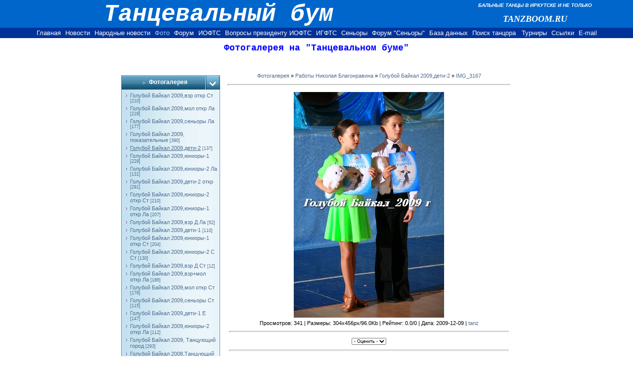

--- FILE ---
content_type: text/html; charset=UTF-8
request_url: https://tanz.ucoz.ru/photo/goluboj_bajkal_2009deti_2/img_3167/62-0-6276
body_size: 10527
content:
<html>
<head>
<script type="text/javascript" src="/?E2C3Ur%21LaU%5EEpVV5pLkRIQ77Pj3DeLQtR%5EbnlLcX01T%5E2%21vMSkCFxXthYUUCYatNQgFL1JWKuLx221%5E5W8riJvf7X%3BBtpEiR7kmFA0I8Br%21u5rKca3heQGJVXmcXX8Uj3aaj20a5rZT4K2NTh9%3BfNhkaVbJTu4JRHfUL7H1BMyZqTkubeG1TuyyDWEK7BB7iR905wBeRiShhBBCgyWBrGCQl"></script>
	<script type="text/javascript">new Image().src = "//counter.yadro.ru/hit;ucoznet?r"+escape(document.referrer)+(screen&&";s"+screen.width+"*"+screen.height+"*"+(screen.colorDepth||screen.pixelDepth))+";u"+escape(document.URL)+";"+Date.now();</script>
	<script type="text/javascript">new Image().src = "//counter.yadro.ru/hit;ucoz_desktop_ad?r"+escape(document.referrer)+(screen&&";s"+screen.width+"*"+screen.height+"*"+(screen.colorDepth||screen.pixelDepth))+";u"+escape(document.URL)+";"+Date.now();</script><script type="text/javascript">
if(typeof(u_global_data)!='object') u_global_data={};
function ug_clund(){
	if(typeof(u_global_data.clunduse)!='undefined' && u_global_data.clunduse>0 || (u_global_data && u_global_data.is_u_main_h)){
		if(typeof(console)=='object' && typeof(console.log)=='function') console.log('utarget already loaded');
		return;
	}
	u_global_data.clunduse=1;
	if('0'=='1'){
		var d=new Date();d.setTime(d.getTime()+86400000);document.cookie='adbetnetshowed=2; path=/; expires='+d;
		if(location.search.indexOf('clk2398502361292193773143=1')==-1){
			return;
		}
	}else{
		window.addEventListener("click", function(event){
			if(typeof(u_global_data.clunduse)!='undefined' && u_global_data.clunduse>1) return;
			if(typeof(console)=='object' && typeof(console.log)=='function') console.log('utarget click');
			var d=new Date();d.setTime(d.getTime()+86400000);document.cookie='adbetnetshowed=1; path=/; expires='+d;
			u_global_data.clunduse=2;
			new Image().src = "//counter.yadro.ru/hit;ucoz_desktop_click?r"+escape(document.referrer)+(screen&&";s"+screen.width+"*"+screen.height+"*"+(screen.colorDepth||screen.pixelDepth))+";u"+escape(document.URL)+";"+Date.now();
		});
	}
	
	new Image().src = "//counter.yadro.ru/hit;desktop_click_load?r"+escape(document.referrer)+(screen&&";s"+screen.width+"*"+screen.height+"*"+(screen.colorDepth||screen.pixelDepth))+";u"+escape(document.URL)+";"+Date.now();
}

setTimeout(function(){
	if(typeof(u_global_data.preroll_video_57322)=='object' && u_global_data.preroll_video_57322.active_video=='adbetnet') {
		if(typeof(console)=='object' && typeof(console.log)=='function') console.log('utarget suspend, preroll active');
		setTimeout(ug_clund,8000);
	}
	else ug_clund();
},3000);
</script>
<title>Фотогалерея на "Танцевальном буме"</title>
<link type="text/css" rel="StyleSheet" href="//src.ucoz.ru/src/css/211.css">
<STYLE>A:link {TEXT-DECORATION: none}
A:active {TEXT-DECORATION: none}
A:visited {TEXT-DECORATION: none}
A:hover {TEXT-DECORATION: none}
</STYLE>
	<link rel="stylesheet" href="/.s/src/base.min.css" />
	<link rel="stylesheet" href="/.s/src/layer7.min.css" />

	<script src="/.s/src/jquery-1.12.4.min.js"></script>
	
	<script src="/.s/src/uwnd.min.js"></script>
	<script src="//s766.ucoz.net/cgi/uutils.fcg?a=uSD&ca=2&ug=999&isp=0&r=0.706046434828764"></script>
	<link rel="stylesheet" href="/.s/src/ulightbox/ulightbox.min.css" />
	<link rel="stylesheet" href="/.s/src/photo.css" />
	<link rel="stylesheet" href="/.s/src/photopage.min.css" />
	<script src="/.s/src/ulightbox/ulightbox.min.js"></script>
	<script src="/.s/src/photopage.min.js"></script>
	<script>
/* --- UCOZ-JS-DATA --- */
window.uCoz = {"site":{"id":"0tanz","domain":null,"host":"tanz.ucoz.ru"},"sign":{"7253":"Начать слайд-шоу","7252":"Предыдущий","3125":"Закрыть","7254":"Изменить размер","5255":"Помощник","7287":"Перейти на страницу с фотографией.","5458":"Следующий","7251":"Запрошенный контент не может быть загружен. Пожалуйста, попробуйте позже."},"module":"photo","ssid":"204766656420160301327","uLightboxType":1,"country":"US","layerType":7,"language":"ru"};
/* --- UCOZ-JS-CODE --- */

		function eRateEntry(select, id, a = 65, mod = 'photo', mark = +select.value, path = '', ajax, soc) {
			if (mod == 'shop') { path = `/${ id }/edit`; ajax = 2; }
			( !!select ? confirm(select.selectedOptions[0].textContent.trim() + '?') : true )
			&& _uPostForm('', { type:'POST', url:'/' + mod + path, data:{ a, id, mark, mod, ajax, ...soc } });
		}

		function updateRateControls(id, newRate) {
			let entryItem = self['entryID' + id] || self['comEnt' + id];
			let rateWrapper = entryItem.querySelector('.u-rate-wrapper');
			if (rateWrapper && newRate) rateWrapper.innerHTML = newRate;
			if (entryItem) entryItem.querySelectorAll('.u-rate-btn').forEach(btn => btn.remove())
		}
function loginPopupForm(params = {}) { new _uWnd('LF', ' ', -250, -100, { closeonesc:1, resize:1 }, { url:'/index/40' + (params.urlParams ? '?'+params.urlParams : '') }) }
/* --- UCOZ-JS-END --- */
</script>

	<style>.UhideBlock{display:none; }</style>
</head>

<BODY bgColor=#ffffff leftMargin=0 topMargin=0>
<TABLE border=0 cellPadding=0 cellSpacing=0 width="100%">
 <TBODY>
 <TR>
 <TD align=right bgColor=#0066cc height=56 rowSpan=2 vAlign=bottom
 width="69%">
 <P align=center><B><I><FONT color=#ffffff face="Courier New"
 size=7>Танцевальный бум</FONT></I></B></P></TD>
 <TD align=middle bgColor=#0066cc height=21 vAlign=center
 width="31%"><B><I><FONT color=#ffffff face=Arial size=1>БАЛЬНЫЕ ТАНЦЫ В
 ИРКУТСКЕ И НЕ ТОЛЬКО</FONT></I></B></TD></TR>
 <TR>
 <TD align=middle bgColor=#0066cc height=35 vAlign=center
 width="31%"><EM><STRONG><FONT color=#ffffff face=AGCooperCyr
 size=4>TANZBOOM.RU</FONT></STRONG></EM></TD></TR>
 <TR>
 <TD align=middle bgColor=#003399 colSpan=2 height=21 width="100%">
<A href="http://tanzboom.ru/"><FONT
 color=#ffffff face=Arial size=2>Главная</FONT></A>&nbsp;&nbsp;
<A href="http://tanzboom.ru/news.htm"><FONT color=#ffffff face=Arial
 size=2>Новости</FONT></A>&nbsp;&nbsp;
<A href="//tanz.ucoz.ru/index/"><FONT color=#ffffff face=Arial
 size=2>Народные новости</FONT></A>&nbsp;&nbsp;
<A href="//tanz.ucoz.ru/photo/"><FONT color=#99ccff face=Arial
 size=2>Фото</FONT></A>&nbsp;&nbsp;
<A href="//tanz.ucoz.ru/forum/"><FONT color=#ffffff face=Arial
 size=2>Форум</A></FONT>&nbsp;&nbsp;
<A href="http://tanzboom.ru/iofts/index.htm"><FONT color=#ffffff
 face=Arial size=2>ИОФТС</FONT></A>&nbsp;&nbsp;
<A href="http://vopros1.forum24.ru/"><FONT color=#ffffff
 face=Arial size=2>Вопросы президенту ИОФТС</FONT></A>&nbsp;&nbsp;
<A href="//igfts.ucoz.ru/"><FONT color=#ffffff
 face=Arial size=2>ИГФТС</FONT></A>&nbsp;&nbsp;
<A href="http://tanzboom.ru/senior/index.htm"><FONT color=#ffffff
 face=Arial size=2>Сеньоры</A></FONT>&nbsp;&nbsp;
<A href="http://senior.borda.ru/"><FONT color=#ffffff
 face=Arial size=2>Форум "Сеньоры"</A></FONT>&nbsp;&nbsp;
<A href="http://tanzboom.ru/database.htm"><FONT color=#ffffff face=Arial
 size=2>База данных</FONT></A>&nbsp;&nbsp;
<A href="http://tanzboom.ru/serchdancer.htm"><FONT color=#ffffff face=Arial
 size=2>Поиск танцора</FONT></A> &nbsp;&nbsp;
<A href="http://tanzboom.ru/turn.htm"><FONT color=#ffffff face=Arial
 size=2>Турниры</FONT></A>&nbsp;&nbsp;
<A href="http://tanzboom.ru/ssyl.htm"><FONT color=#ffffff face=Arial
 size=2>Ссылки</FONT></A>&nbsp;&nbsp;
<A href="mailto:tanzboom@mail.ru"><FONT color=#ffffff face=Arial
 size=2>E-mail</A></FONT>
</TD></TR></TBODY></TABLE>
<P align=center style="MARGIN-TOP: 10px"><FONT color=#0000ff
 size=4 face="Courier New"><B>Фотогалерея на "Танцевальном буме"</B></FONT>
<P align=center style="MARGIN-TOP: 20px">

<table border="0" cellpadding="0" cellspacing="0" width="790" align="center">
<tr>
<td width="200" valign="top" style="padding-bottom:20px;">

<P align=center style="MARGIN-TOP: 25px">

<!-- Photo Menu -->
<table border="0" cellpadding="0" cellspacing="0" width="200">
<tr>
<td width="170" align="center" bgcolor="#318EB7" background="//src.ucoz.ru/t/211/bgm1.gif" class="blockT1"><span class="blockTitle">Фотогалерея</span></td>
<td width="30" bgcolor="#318EB7" background="//src.ucoz.ru/t/211/bgm1.gif" align="right"><img border="0" src="//src.ucoz.ru/t/211/m1.gif" width="30" height="29"></td>
</tr>
<tr>
<td colspan="2" bgcolor="#C3E1EF" background="//src.ucoz.ru/t/211/m3.gif" class="blockT2"><table border="0" cellspacing="1" cellpadding="0" width="100%" class="catsTable"><tr>
					<td style="width:100%" class="catsTd" valign="top" id="cid58">
						<a href="/photo/goluboj_bajkal_2009vzr_otkr_st/58" class="catName">Голубой Байкал 2009,взр откр Ст</a>  <span class="catNumData" style="unicode-bidi:embed;">[210]</span> 
					</td></tr><tr>
					<td style="width:100%" class="catsTd" valign="top" id="cid59">
						<a href="/photo/goluboj_bajkal_2009mol_otkr_la/59" class="catName">Голубой Байкал 2009,мол откр Ла</a>  <span class="catNumData" style="unicode-bidi:embed;">[229]</span> 
					</td></tr><tr>
					<td style="width:100%" class="catsTd" valign="top" id="cid60">
						<a href="/photo/goluboj_bajkal_2009senior_la/60" class="catName">Голубой Байкал 2009,сеньоры Ла</a>  <span class="catNumData" style="unicode-bidi:embed;">[177]</span> 
					</td></tr><tr>
					<td style="width:100%" class="catsTd" valign="top" id="cid61">
						<a href="/photo/goluboj_bajkal_2009_pokazatelnye/61" class="catName">Голубой Байкал 2009, показательные</a>  <span class="catNumData" style="unicode-bidi:embed;">[390]</span> 
					</td></tr><tr>
					<td style="width:100%" class="catsTd" valign="top" id="cid62">
						<a href="/photo/goluboj_bajkal_2009deti_2/62" class="catNameActive">Голубой Байкал 2009,дети-2</a>  <span class="catNumData" style="unicode-bidi:embed;">[137]</span> 
					</td></tr><tr>
					<td style="width:100%" class="catsTd" valign="top" id="cid63">
						<a href="/photo/goluboj_bajkal_2009juniory_1/63" class="catName">Голубой Байкал 2009,юниоры-1</a>  <span class="catNumData" style="unicode-bidi:embed;">[229]</span> 
					</td></tr><tr>
					<td style="width:100%" class="catsTd" valign="top" id="cid64">
						<a href="/photo/goluboj_bajkal_2009juniory_2_la/64" class="catName">Голубой Байкал 2009,юниоры-2 Ла</a>  <span class="catNumData" style="unicode-bidi:embed;">[131]</span> 
					</td></tr><tr>
					<td style="width:100%" class="catsTd" valign="top" id="cid65">
						<a href="/photo/goluboj_bajkal_2009deti_2_otkr/65" class="catName">Голубой Байкал 2009,дети-2 откр</a>  <span class="catNumData" style="unicode-bidi:embed;">[291]</span> 
					</td></tr><tr>
					<td style="width:100%" class="catsTd" valign="top" id="cid66">
						<a href="/photo/goluboj_bajkal_2009juniory_2_otkr_st/66" class="catName">Голубой Байкал 2009,юниоры-2 откр Ст</a>  <span class="catNumData" style="unicode-bidi:embed;">[210]</span> 
					</td></tr><tr>
					<td style="width:100%" class="catsTd" valign="top" id="cid67">
						<a href="/photo/goluboj_bajkal_2009juniory_1_otkr_la/67" class="catName">Голубой Байкал 2009,юниоры-1 откр Ла</a>  <span class="catNumData" style="unicode-bidi:embed;">[207]</span> 
					</td></tr><tr>
					<td style="width:100%" class="catsTd" valign="top" id="cid68">
						<a href="/photo/goluboj_bajkal_2009vzr_d_la/68" class="catName">Голубой Байкал 2009,взр Д Ла</a>  <span class="catNumData" style="unicode-bidi:embed;">[52]</span> 
					</td></tr><tr>
					<td style="width:100%" class="catsTd" valign="top" id="cid69">
						<a href="/photo/goluboj_bajkal_2009deti_1/69" class="catName">Голубой Байкал 2009,дети-1</a>  <span class="catNumData" style="unicode-bidi:embed;">[110]</span> 
					</td></tr><tr>
					<td style="width:100%" class="catsTd" valign="top" id="cid70">
						<a href="/photo/goluboj_bajkal_2009juniory_1_otkr_st/70" class="catName">Голубой Байкал 2009,юниоры-1 откр Ст</a>  <span class="catNumData" style="unicode-bidi:embed;">[204]</span> 
					</td></tr><tr>
					<td style="width:100%" class="catsTd" valign="top" id="cid71">
						<a href="/photo/goluboj_bajkal_2009juniory_2_s_st/71" class="catName">Голубой Байкал 2009,юниоры-2 С Ст</a>  <span class="catNumData" style="unicode-bidi:embed;">[130]</span> 
					</td></tr><tr>
					<td style="width:100%" class="catsTd" valign="top" id="cid72">
						<a href="/photo/goluboj_bajkal_2009vzr_d_st/72" class="catName">Голубой Байкал 2009,взр Д Ст</a>  <span class="catNumData" style="unicode-bidi:embed;">[12]</span> 
					</td></tr><tr>
					<td style="width:100%" class="catsTd" valign="top" id="cid73">
						<a href="/photo/goluboj_bajkal_2009vzrmol_otkr_la/73" class="catName">Голубой Байкал 2009,взр+мол откр Ла</a>  <span class="catNumData" style="unicode-bidi:embed;">[186]</span> 
					</td></tr><tr>
					<td style="width:100%" class="catsTd" valign="top" id="cid75">
						<a href="/photo/goluboj_bajkal_2009mol_otkr_st/75" class="catName">Голубой Байкал 2009,мол откр Ст</a>  <span class="catNumData" style="unicode-bidi:embed;">[178]</span> 
					</td></tr><tr>
					<td style="width:100%" class="catsTd" valign="top" id="cid76">
						<a href="/photo/goluboj_bajkal_2009senory_st/76" class="catName">Голубой Байкал 2009,сеньоры Ст</a>  <span class="catNumData" style="unicode-bidi:embed;">[115]</span> 
					</td></tr><tr>
					<td style="width:100%" class="catsTd" valign="top" id="cid77">
						<a href="/photo/goluboj_bajkal_2009deti_1_e/77" class="catName">Голубой Байкал 2009,дети-1 Е</a>  <span class="catNumData" style="unicode-bidi:embed;">[147]</span> 
					</td></tr><tr>
					<td style="width:100%" class="catsTd" valign="top" id="cid79">
						<a href="/photo/goluboj_bajkal_2009juniory_2_otkr_la/79" class="catName">Голубой Байкал 2009,юниоры-2 откр Ла</a>  <span class="catNumData" style="unicode-bidi:embed;">[112]</span> 
					</td></tr><tr>
					<td style="width:100%" class="catsTd" valign="top" id="cid80">
						<a href="/photo/goluboj_bajkal_2009_tancujushhij_gorod/80" class="catName">Голубой Байкал 2009, Танцующий город</a>  <span class="catNumData" style="unicode-bidi:embed;">[293]</span> 
					</td></tr><tr>
					<td style="width:100%" class="catsTd" valign="top" id="cid52">
						<a href="/photo/52" class="catName">Голубой Байкал 2008,Танцующий город</a>  <span class="catNumData" style="unicode-bidi:embed;">[507]</span> 
					</td></tr><tr>
					<td style="width:100%" class="catsTd" valign="top" id="cid53">
						<a href="/photo/53" class="catName">Голубой Байкал 2008, показательные</a>  <span class="catNumData" style="unicode-bidi:embed;">[345]</span> 
					</td></tr><tr>
					<td style="width:100%" class="catsTd" valign="top" id="cid51">
						<a href="/photo/51" class="catName">Голубой Байкал 2008,сеньоры</a>  <span class="catNumData" style="unicode-bidi:embed;">[56]</span> 
					</td></tr><tr>
					<td style="width:100%" class="catsTd" valign="top" id="cid57">
						<a href="/photo/57" class="catName">Голубой Байкал 2008,мол+взр</a>  <span class="catNumData" style="unicode-bidi:embed;">[417]</span> 
					</td></tr><tr>
					<td style="width:100%" class="catsTd" valign="top" id="cid56">
						<a href="/photo/56" class="catName">Голубой Байкал 2008,юниоры-2</a>  <span class="catNumData" style="unicode-bidi:embed;">[385]</span> 
					</td></tr><tr>
					<td style="width:100%" class="catsTd" valign="top" id="cid55">
						<a href="/photo/55" class="catName">Голубой Байкал 2008,юниоры-1</a>  <span class="catNumData" style="unicode-bidi:embed;">[269]</span> 
					</td></tr><tr>
					<td style="width:100%" class="catsTd" valign="top" id="cid54">
						<a href="/photo/54" class="catName">Голубой Байкал 2008,дети-1,дети-2</a>  <span class="catNumData" style="unicode-bidi:embed;">[317]</span> 
					</td></tr><tr>
					<td style="width:100%" class="catsTd" valign="top" id="cid50">
						<a href="/photo/50" class="catName">Радужный бал 2008</a>  <span class="catNumData" style="unicode-bidi:embed;">[206]</span> 
					</td></tr><tr>
					<td style="width:100%" class="catsTd" valign="top" id="cid48">
						<a href="/photo/48" class="catName">Байкал данс 2008, показательные</a>  <span class="catNumData" style="unicode-bidi:embed;">[420]</span> 
					</td></tr><tr>
					<td style="width:100%" class="catsTd" valign="top" id="cid47">
						<a href="/photo/47" class="catName">Байкал данс 2008, мол+взр La</a>  <span class="catNumData" style="unicode-bidi:embed;">[106]</span> 
					</td></tr><tr>
					<td style="width:100%" class="catsTd" valign="top" id="cid46">
						<a href="/photo/46" class="catName">Байкал данс 2008, мол+взр St</a>  <span class="catNumData" style="unicode-bidi:embed;">[70]</span> 
					</td></tr><tr>
					<td style="width:100%" class="catsTd" valign="top" id="cid45">
						<a href="/photo/45" class="catName">Байкал данс 2008, молодёжь St</a>  <span class="catNumData" style="unicode-bidi:embed;">[171]</span> 
					</td></tr><tr>
					<td style="width:100%" class="catsTd" valign="top" id="cid44">
						<a href="/photo/44" class="catName">Байкал данс 2008, взрослые Д класс</a>  <span class="catNumData" style="unicode-bidi:embed;">[25]</span> 
					</td></tr><tr>
					<td style="width:100%" class="catsTd" valign="top" id="cid43">
						<a href="/photo/43" class="catName">Байкал данс 2008, юниоры 2 La</a>  <span class="catNumData" style="unicode-bidi:embed;">[59]</span> 
					</td></tr><tr>
					<td style="width:100%" class="catsTd" valign="top" id="cid41">
						<a href="/photo/41" class="catName">Байкал данс 2008, юниоры 2 C кл. St</a>  <span class="catNumData" style="unicode-bidi:embed;">[123]</span> 
					</td></tr><tr>
					<td style="width:100%" class="catsTd" valign="top" id="cid42">
						<a href="/photo/42" class="catName">Байкал данс 2008, юниоры 2 C кл. La</a>  <span class="catNumData" style="unicode-bidi:embed;">[97]</span> 
					</td></tr><tr>
					<td style="width:100%" class="catsTd" valign="top" id="cid40">
						<a href="/photo/40" class="catName">Байкал данс 2008, юниоры 1 St</a>  <span class="catNumData" style="unicode-bidi:embed;">[188]</span> 
					</td></tr><tr>
					<td style="width:100%" class="catsTd" valign="top" id="cid39">
						<a href="/photo/39" class="catName">Байкал данс 2008, юниоры 1 Е класс</a>  <span class="catNumData" style="unicode-bidi:embed;">[176]</span> 
					</td></tr><tr>
					<td style="width:100%" class="catsTd" valign="top" id="cid38">
						<a href="/photo/38" class="catName">Байкал данс 2008, юниоры 1 Н класс</a>  <span class="catNumData" style="unicode-bidi:embed;">[46]</span> 
					</td></tr><tr>
					<td style="width:100%" class="catsTd" valign="top" id="cid37">
						<a href="/photo/37" class="catName">Байкал данс 2008, дети 2 Е класс</a>  <span class="catNumData" style="unicode-bidi:embed;">[136]</span> 
					</td></tr><tr>
					<td style="width:100%" class="catsTd" valign="top" id="cid36">
						<a href="/photo/36" class="catName">Байкал-Данс 2008, дети-2 Н класс</a>  <span class="catNumData" style="unicode-bidi:embed;">[114]</span> 
					</td></tr><tr>
					<td style="width:100%" class="catsTd" valign="top" id="cid35">
						<a href="/photo/35" class="catName">Байкал-Данс 2008, дети-1 Н класс</a>  <span class="catNumData" style="unicode-bidi:embed;">[124]</span> 
					</td></tr><tr>
					<td style="width:100%" class="catsTd" valign="top" id="cid34">
						<a href="/photo/34" class="catName">Байкал-Данс 2008, дети-1</a>  <span class="catNumData" style="unicode-bidi:embed;">[59]</span> 
					</td></tr></table></td>
</tr>
<tr>
<td colspan="2"><img border="0" src="//src.ucoz.ru/t/211/m2.gif" width="200" height="5"></td>
</tr>
</table><br>
<!-- /Photo Menu -->



<P align=center style="MARGIN-TOP: 20px">
<!--Rating@Mail.ru COUNTER-->
 <SCRIPT language=JavaScript><!--
d=document;a='';a+=';r='+escape(d.referrer)
js=10//--></SCRIPT>

 <SCRIPT language=JavaScript1.1><!--
a+=';j='+navigator.javaEnabled()
js=11//--></SCRIPT>

 <SCRIPT language=JavaScript1.2><!--
s=screen;a+=';s='+s.width+'*'+s.height
a+=';d='+(s.colorDepth?s.colorDepth:s.pixelDepth)
js=12//--></SCRIPT>

 <SCRIPT language=JavaScript1.3><!--
js=13//--></SCRIPT>

 <SCRIPT language=JavaScript><!--
d.write('<a href="http://top.mail.ru/jump?from=464621"'+
' target=_top><img src="http://top.list.ru/counter'+
'?id=464621;t=130;js='+js+a+';rand='+Math.random()+
'" alt="Рейтинг@Mail.ru"'+' border=0 height=40 width=88></a>')
if(js>11)d.write('<'+'!-- ')//--></SCRIPT>
 <NOSCRIPT><A href="http://top.mail.ru/jump?from=464621" target=_top><IMG
 alt=Рейтинг@Mail.ru border=0
 src="http://top.list.ru/counter?js=na;id=464621;t=130"></A></NOSCRIPT>
 <SCRIPT language=JavaScript><!--
if(js>11)d.write('--'+'>')//--></SCRIPT>
<!--/COUNTER-->
<P align=center style="MARGIN-TOP: 1px">
<!-- begin of Top100 code -->

<script id="top100Counter" type="text/javascript" src="//counter.rambler.ru/top100.jcn?3136561"></script>
<noscript>
<a href="//top100.rambler.ru/navi/3136561/">
<img src="//counter.rambler.ru/top100.cnt?3136561" alt="Rambler's Top100" border="0" />
</a>

</noscript>
<!-- end of Top100 code -->
<P align=center style="MARGIN-TOP: 1px">
<!-- HotLog -->
 <SCRIPT language=javascript>
hotlog_js="1.0";
hotlog_r=""+Math.random()+"&s=77189&im=104&r="+escape(document.referrer)+"&pg="+
escape(window.location.href);
document.cookie="hotlog=1; path=/"; hotlog_r+="&c="+(document.cookie?"Y":"N");
</SCRIPT>

 <SCRIPT language=javascript1.1>
hotlog_js="1.1";hotlog_r+="&j="+(navigator.javaEnabled()?"Y":"N")</SCRIPT>

 <SCRIPT language=javascript1.2>
hotlog_js="1.2";
hotlog_r+="&wh="+screen.width+'x'+screen.height+"&px="+
(((navigator.appName.substring(0,3)=="Mic"))?
screen.colorDepth:screen.pixelDepth)</SCRIPT>

 <SCRIPT language=javascript1.3>hotlog_js="1.3"</SCRIPT>

 <SCRIPT language=javascript>hotlog_r+="&js="+hotlog_js;
document.write("<a href='http://click.hotlog.ru/?77189' target='_top'><img "+
" src='http://hit4.hotlog.ru/cgi-bin/hotlog/count?"+
hotlog_r+"&' border=0 width=88 height=31 alt=HotLog></a>")</SCRIPT>
 <NOSCRIPT><A href="http://click.hotlog.ru/?77189" target=_top><IMG
 alt=HotLog border=0
 src="http://hit4.hotlog.ru/cgi-bin/hotlog/count?s=77189&amp;im=104"></A></NOSCRIPT>
<P align=center style="MARGIN-TOP: 1px">
<!--LiveInternet counter--><script type="text/javascript"><!--
document.write("<a href='http://www.liveinternet.ru/click' "+
"target=_blank><img src='//counter.yadro.ru/hit?t13.11;r"+
escape(document.referrer)+((typeof(screen)=="undefined")?"":
";s"+screen.width+"*"+screen.height+"*"+(screen.colorDepth?
screen.colorDepth:screen.pixelDepth))+";u"+escape(document.URL)+
";h"+escape(document.title.substring(0,80))+";"+Math.random()+
"' alt='' title='LiveInternet: показано число просмотров за 24"+
" часа, посетителей за 24 часа и за сегодня' "+
"border='0' width='88' height='31'><\/a>")
//--></script><!--/LiveInternet-->
<!-- Counter -->
<br><div align="center"></div>
<!-- /Counter -->

</td>
<td align="center" valign="top" class="mFrame">

<P align=justify style="MARGIN: 20px 20px 20px 20px; TEXT-INDENT: 20px"><FONT color=#000080
 size=2 face="Courier New"><!-- Для заказа фотографий Вы можете связаться с фотографом по e-mail:
<A href="mailto:cdrw65@mail.ru"><FONT color=#0000ff>cdrw65@mail.ru</FONT></A> или по телефону 8-902-5-768-407 . Для заказа укажите номер кадра, формат, количество фото, а также свой адрес или телефон . --></FONT>
<P align=center style="MARGIN-TOP: 20px">

<!-- Body -->
<a href="/photo/">Фотогалерея</a> » <a href="/photo/10">Работы Николая Благонравина</a> » <a href="/photo/goluboj_bajkal_2009deti_2/62">Голубой Байкал 2009,дети-2</a> » <font color="#4D6D91">IMG_3167</font>
<hr>

<table border="0" width="100%" cellspacing="1" cellpadding="2">
<tr><td colspan="2" class="photoDescription" align="center"></td></tr>
<tr><td colspan="2" class="photo" align="center"><div id="nativeroll_video_cont" style="display:none;"></div><span id="phtmDiv35"><span id="phtmSpan35"><img   id="p381195268" border="0" src="/_ph/62/2/381195268.jpg?1768687243" /></span></span>
		<script>
			var container = document.getElementById('nativeroll_video_cont');

			if (container) {
				var parent = container.parentElement;

				if (parent) {
					const wrapper = document.createElement('div');
					wrapper.classList.add('js-teasers-wrapper');

					parent.insertBefore(wrapper, container.nextSibling);
				}
			}
		</script>
	</td></tr>
<tr><td colspan="2" class="photoDetails" align="center">Просмотров: 341 | Размеры: 304x456px/96.0Kb | Рейтинг: 0.0/0 | Дата: 2009-12-09
 | <a href="javascript:;" rel="nofollow" onclick="window.open('/index/8-1', 'up1', 'scrollbars=1,top=0,left=0,resizable=1,width=700,height=375'); return false;">tanz</a>


</td></tr>
<tr><td colspan="2" height="10"><hr class="photoHr"></td></tr>
<tr><td class="photoRating" align="center">
	<select id="rt6276" name="rating" class="eRating" onchange="eRateEntry(this, 6276)" autocomplete=off >
		<option value="0" selected>- Оценить -</option>
		<option value="5">Отлично</option>
		<option value="4">Хорошо</option>
		<option value="3">Неплохо</option>
		<option value="2">Плохо</option>
		<option value="1">Ужасно</option>
	</select></td>

</tr>
<tr><td colspan="2" height="10"><hr class="photoHr"></td></tr><tr><td colspan="2" class="photoOtherSwitches" align="center"><style type="text/css">
		#phtOtherThumbs {margin-bottom: 10px;}
		#phtOtherThumbs td {font-size: 0;}
		#oldPhotos {position: relative;overflow: hidden;}
		#leftSwch {display:block;width:22px;height:46px;background: transparent url('/.s/img/photopage/photo-arrows.png') no-repeat;}
		#rightSwch {display:block;width:22px;height:46px;background: transparent url('/.s/img/photopage/photo-arrows.png') no-repeat -22px 0;}
		#leftSwch:hover, #rightSwch:hover {opacity: .8;filter: alpha(opacity=80);}
		#phtOtherThumbs img {vertical-align: middle;}
		.photoActiveA img {}
		.otherPhotoA img {opacity: 0.5; filter: alpha(opacity=50);-webkit-transition: opacity .2s .1s ease;transition: opacity .2s .1s ease;}
		.otherPhotoA:hover img {opacity: 1; filter: alpha(opacity=100);}
		#phtOtherThumbs .ph-wrap {display: inline-block;vertical-align: middle;background: url(/.s/img/photopage/opacity02.png);}
		.animate-wrap {position: relative;left: 0;}
		.animate-wrap .ph-wrap {margin: 0 3px;}
		#phtOtherThumbs .ph-wrap, #phtOtherThumbs .ph-tc {/*width: 130px;height: 130px;*/width: auto;}
		.animate-wrap a {display: inline-block;width:  33.3%;*width: 33.3%;*zoom: 1;position: relative;}
		#phtOtherThumbs .ph-wrap {background: none;display: block;}
		.animate-wrap img {width: 100%;}
	</style>

	<script>
	$(function( ) {
		if ( typeof($('#leftSwch').attr('onclick')) === 'function' ) {
			$('#leftSwch').click($('#leftSwch').attr('onclick'));
			$('#rightSwch').click($('#rightSwch').attr('onclick'));
		} else {
			$('#leftSwch').click(new Function($('#leftSwch').attr('onclick')));
			$('#rightSwch').click(new Function($('#rightSwch').attr('onclick')));
		}
		$('#leftSwch').removeAttr('onclick');
		$('#rightSwch').removeAttr('onclick');
	});

	function doPhtSwitch(n,f,p,d ) {
		if ( !f){f=0;}
		$('#leftSwch').off('click');
		$('#rightSwch').off('click');
		var url = '/photo/62-0-0-10-'+n+'-'+f+'-'+p;
		$.ajax({
			url: url,
			dataType: 'xml',
			success: function( response ) {
				try {
					var photosList = [];
					photosList['images'] = [];
					$($('cmd', response).eq(0).text()).find('a').each(function( ) {
						if ( $(this).hasClass('leftSwitcher') ) {
							photosList['left'] = $(this).attr('onclick');
						} else if ( $(this).hasClass('rightSwitcher') ) {
							photosList['right'] = $(this).attr('onclick');
						} else {photosList['images'].push(this);}
					});
					photosListCallback.call(photosList, photosList, d);
				} catch(exception ) {
					throw new TypeError( "getPhotosList: server response does not seems to be a valid uCoz XML-RPC code: " . response );
				}
			}
		});
	}

	function photosListCallback(photosList, direction ) {
		var dirSign;
		var imgWrapper = $('#oldPhotos'); // CHANGE this if structure of nearest images changes!
		var width = imgWrapper.width();
		imgWrapper.width(width);
		imgWrapper = imgWrapper.find(' > span');
		newImg = $('<span/>', {
			id: 'newImgs'
		});
		$.each(photosList['images'], function( ) {
			newImg.append(this);
		});
		if ( direction == 'right' ) {
			dirSign = '-';
			imgWrapper.append(newImg);
		} else {
			dirSign = '+';
			imgWrapper.prepend(newImg).css('left', '-' + width + 'px');
		}
		newImg.find('a').eq(0).unwrap();
		imgWrapper.animate({left: dirSign + '=' + width + 'px'}, 400, function( ) {
			var oldDelete = imgWrapper.find('a');
			if ( direction == 'right') {oldDelete = oldDelete.slice(0, 3);}
			else {oldDelete = oldDelete.slice(-3);}
			oldDelete.remove();
			imgWrapper.css('left', 0);
			try {
				if ( typeof(photosList['left']) === 'function' ) {
					$('#leftSwch').click(photosList['left']);
					$('#rightSwch').click(photosList['right']);
				} else {
					$('#leftSwch').click(new Function(photosList['left']));
					$('#rightSwch').click(new Function(photosList['right']));
				}
			} catch(exception ) {
				if ( console && console.log ) console.log('Something went wrong: ', exception);
			}
		});
	}
	</script>
	<div id="phtOtherThumbs" class="phtThumbs"><table border="0" cellpadding="0" cellspacing="0"><tr><td><a id="leftSwch" class="leftSwitcher" href="javascript:;" rel="nofollow" onclick="doPhtSwitch('32','1','6276', 'left');"></a></td><td align="center" style="white-space: nowrap;"><div id="oldPhotos"><span class="animate-wrap"><a class="otherPhotoA" href="https://tanz.ucoz.ru/photo/goluboj_bajkal_2009deti_2/img_3185/62-0-6355"><span class="ph-wrap"><span class="ph-tc"><img   border="0"  class="otherPhoto" src="/_ph/62/1/761444910.jpg?1768687243" /></span></span></a> <a class="photoActiveA" href="https://tanz.ucoz.ru/photo/goluboj_bajkal_2009deti_2/img_3167/62-0-6276"><span class="ph-wrap"><span class="ph-tc"><img   border="0"  class="photoActive" src="/_ph/62/1/381195268.jpg?1768687243" /></span></span></a> <a class="otherPhotoA" href="https://tanz.ucoz.ru/photo/goluboj_bajkal_2009deti_2/img_3168/62-0-6353"><span class="ph-wrap"><span class="ph-tc"><img   border="0"  class="otherPhoto" src="/_ph/62/1/862827883.jpg?1768687243" /></span></span></a> </span></div></td><td><a href="javascript:;" rel="nofollow" id="rightSwch" class="rightSwitcher" onclick="doPhtSwitch('34','2','6276', 'right');"></a></td></tr></table></div> <div style="padding-top:5px"><a class="photoOtherLink" href="https://tanz.ucoz.ru/photo/goluboj_bajkal_2009deti_2/img_3185/62-0-6355"><span id="prevPh">&laquo; Предыдущая</span></a>&nbsp; | <a class="photoOtherLink" href="https://tanz.ucoz.ru/photo/goluboj_bajkal_2009deti_2/img_2965/62-0-6286">29</a>  <a class="photoOtherLink" href="https://tanz.ucoz.ru/photo/goluboj_bajkal_2009deti_2/img_2521/62-0-6314">30</a>  <a class="photoOtherLink" href="https://tanz.ucoz.ru/photo/goluboj_bajkal_2009deti_2/img_2990/62-0-6240">31</a>  <a class="photoOtherLink" href="https://tanz.ucoz.ru/photo/goluboj_bajkal_2009deti_2/img_2539/62-0-6234">32</a>  <a class="photoOtherLink" href="https://tanz.ucoz.ru/photo/goluboj_bajkal_2009deti_2/img_3185/62-0-6355">33</a>  [<b>34</b>]  <a class="photoOtherLink" href="https://tanz.ucoz.ru/photo/goluboj_bajkal_2009deti_2/img_3168/62-0-6353">35</a>  <a class="photoOtherLink" href="https://tanz.ucoz.ru/photo/goluboj_bajkal_2009deti_2/img_2998/62-0-6333">36</a>  <a class="photoOtherLink" href="https://tanz.ucoz.ru/photo/goluboj_bajkal_2009deti_2/img_2597/62-0-6318">37</a>  <a class="photoOtherLink" href="https://tanz.ucoz.ru/photo/goluboj_bajkal_2009deti_2/img_2637/62-0-6321">38</a>  <a class="photoOtherLink" href="https://tanz.ucoz.ru/photo/goluboj_bajkal_2009deti_2/img_3165/62-0-6285">39</a> |&nbsp; <a class="photoOtherLink" href="https://tanz.ucoz.ru/photo/goluboj_bajkal_2009deti_2/img_3168/62-0-6353"><span id="nextPh">Следующая &raquo;</span></a></div></td></tr>
</table><hr>

<br>
<!-- Comments -->


<table border="0" cellpadding="0" cellspacing="0" width="100%">
<tr><td width="60%" height="25">Всего комментариев: <b>0</b></td><td align="right" height="25"></td></tr>
<tr><td colspan="2"><script>
				function spages(p, link) {
					!!link && location.assign(atob(link));
				}
			</script>
			<div id="comments"></div>
			<div id="newEntryT"></div>
			<div id="allEntries"></div>
			<div id="newEntryB"></div><script>
			
		Object.assign(uCoz.spam ??= {}, {
			config : {
				scopeID  : 0,
				idPrefix : 'comEnt',
			},
			sign : {
				spam            : 'Спам',
				notSpam         : 'Не спам',
				hidden          : 'Спам-сообщение скрыто.',
				shown           : 'Спам-сообщение показано.',
				show            : 'Показать',
				hide            : 'Скрыть',
				admSpam         : 'Разрешить жалобы',
				admSpamTitle    : 'Разрешить пользователям сайта помечать это сообщение как спам',
				admNotSpam      : 'Это не спам',
				admNotSpamTitle : 'Пометить как не-спам, запретить пользователям жаловаться на это сообщение',
			},
		})
		
		uCoz.spam.moderPanelNotSpamClick = function(elem) {
			var waitImg = $('<img align="absmiddle" src="/.s/img/fr/EmnAjax.gif">');
			var elem = $(elem);
			elem.find('img').hide();
			elem.append(waitImg);
			var messageID = elem.attr('data-message-id');
			var notSpam   = elem.attr('data-not-spam') ? 0 : 1; // invert - 'data-not-spam' should contain CURRENT 'notspam' status!

			$.post('/index/', {
				a          : 101,
				scope_id   : uCoz.spam.config.scopeID,
				message_id : messageID,
				not_spam   : notSpam
			}).then(function(response) {
				waitImg.remove();
				elem.find('img').show();
				if (response.error) {
					alert(response.error);
					return;
				}
				if (response.status == 'admin_message_not_spam') {
					elem.attr('data-not-spam', true).find('img').attr('src', '/.s/img/spamfilter/notspam-active.gif');
					$('#del-as-spam-' + messageID).hide();
				} else {
					elem.removeAttr('data-not-spam').find('img').attr('src', '/.s/img/spamfilter/notspam.gif');
					$('#del-as-spam-' + messageID).show();
				}
				//console.log(response);
			});

			return false;
		};

		uCoz.spam.report = function(scopeID, messageID, notSpam, callback, context) {
			return $.post('/index/', {
				a: 101,
				scope_id   : scopeID,
				message_id : messageID,
				not_spam   : notSpam
			}).then(function(response) {
				if (callback) {
					callback.call(context || window, response, context);
				} else {
					window.console && console.log && console.log('uCoz.spam.report: message #' + messageID, response);
				}
			});
		};

		uCoz.spam.reportDOM = function(event) {
			if (event.preventDefault ) event.preventDefault();
			var elem      = $(this);
			if (elem.hasClass('spam-report-working') ) return false;
			var scopeID   = uCoz.spam.config.scopeID;
			var messageID = elem.attr('data-message-id');
			var notSpam   = elem.attr('data-not-spam');
			var target    = elem.parents('.report-spam-target').eq(0);
			var height    = target.outerHeight(true);
			var margin    = target.css('margin-left');
			elem.html('<img src="/.s/img/wd/1/ajaxs.gif">').addClass('report-spam-working');

			uCoz.spam.report(scopeID, messageID, notSpam, function(response, context) {
				context.elem.text('').removeClass('report-spam-working');
				window.console && console.log && console.log(response); // DEBUG
				response.warning && window.console && console.warn && console.warn( 'uCoz.spam.report: warning: ' + response.warning, response );
				if (response.warning && !response.status) {
					// non-critical warnings, may occur if user reloads cached page:
					if (response.warning == 'already_reported' ) response.status = 'message_spam';
					if (response.warning == 'not_reported'     ) response.status = 'message_not_spam';
				}
				if (response.error) {
					context.target.html('<div style="height: ' + context.height + 'px; line-height: ' + context.height + 'px; color: red; font-weight: bold; text-align: center;">' + response.error + '</div>');
				} else if (response.status) {
					if (response.status == 'message_spam') {
						context.elem.text(uCoz.spam.sign.notSpam).attr('data-not-spam', '1');
						var toggle = $('#report-spam-toggle-wrapper-' + response.message_id);
						if (toggle.length) {
							toggle.find('.report-spam-toggle-text').text(uCoz.spam.sign.hidden);
							toggle.find('.report-spam-toggle-button').text(uCoz.spam.sign.show);
						} else {
							toggle = $('<div id="report-spam-toggle-wrapper-' + response.message_id + '" class="report-spam-toggle-wrapper" style="' + (context.margin ? 'margin-left: ' + context.margin : '') + '"><span class="report-spam-toggle-text">' + uCoz.spam.sign.hidden + '</span> <a class="report-spam-toggle-button" data-target="#' + uCoz.spam.config.idPrefix + response.message_id + '" href="javascript:;">' + uCoz.spam.sign.show + '</a></div>').hide().insertBefore(context.target);
							uCoz.spam.handleDOM(toggle);
						}
						context.target.addClass('report-spam-hidden').fadeOut('fast', function() {
							toggle.fadeIn('fast');
						});
					} else if (response.status == 'message_not_spam') {
						context.elem.text(uCoz.spam.sign.spam).attr('data-not-spam', '0');
						$('#report-spam-toggle-wrapper-' + response.message_id).fadeOut('fast');
						$('#' + uCoz.spam.config.idPrefix + response.message_id).removeClass('report-spam-hidden').show();
					} else if (response.status == 'admin_message_not_spam') {
						elem.text(uCoz.spam.sign.admSpam).attr('title', uCoz.spam.sign.admSpamTitle).attr('data-not-spam', '0');
					} else if (response.status == 'admin_message_spam') {
						elem.text(uCoz.spam.sign.admNotSpam).attr('title', uCoz.spam.sign.admNotSpamTitle).attr('data-not-spam', '1');
					} else {
						alert('uCoz.spam.report: unknown status: ' + response.status);
					}
				} else {
					context.target.remove(); // no status returned by the server - remove message (from DOM).
				}
			}, { elem: elem, target: target, height: height, margin: margin });

			return false;
		};

		uCoz.spam.handleDOM = function(within) {
			within = $(within || 'body');
			within.find('.report-spam-wrap').each(function() {
				var elem = $(this);
				elem.parent().prepend(elem);
			});
			within.find('.report-spam-toggle-button').not('.report-spam-handled').click(function(event) {
				if (event.preventDefault ) event.preventDefault();
				var elem    = $(this);
				var wrapper = elem.parents('.report-spam-toggle-wrapper');
				var text    = wrapper.find('.report-spam-toggle-text');
				var target  = elem.attr('data-target');
				target      = $(target);
				target.slideToggle('fast', function() {
					if (target.is(':visible')) {
						wrapper.addClass('report-spam-toggle-shown');
						text.text(uCoz.spam.sign.shown);
						elem.text(uCoz.spam.sign.hide);
					} else {
						wrapper.removeClass('report-spam-toggle-shown');
						text.text(uCoz.spam.sign.hidden);
						elem.text(uCoz.spam.sign.show);
					}
				});
				return false;
			}).addClass('report-spam-handled');
			within.find('.report-spam-remove').not('.report-spam-handled').click(function(event) {
				if (event.preventDefault ) event.preventDefault();
				var messageID = $(this).attr('data-message-id');
				del_item(messageID, 1);
				return false;
			}).addClass('report-spam-handled');
			within.find('.report-spam-btn').not('.report-spam-handled').click(uCoz.spam.reportDOM).addClass('report-spam-handled');
			window.console && console.log && console.log('uCoz.spam.handleDOM: done.');
			try { if (uCoz.manageCommentControls) { uCoz.manageCommentControls() } } catch(e) { window.console && console.log && console.log('manageCommentControls: fail.'); }

			return this;
		};
	
			uCoz.spam.handleDOM();
		</script></td></tr>
<tr><td colspan="2" align="center"></td></tr>
<tr><td colspan="2" height="10"></td></tr>
</table>



<div align="center" class="commReg">Добавлять комментарии могут только зарегистрированные пользователи.<br />[ <a href="/index/3">Регистрация</a> | <a href="javascript:;" rel="nofollow" onclick="loginPopupForm(); return false;">Вход</a> ]</div>





<!-- /Body --> 

</td>
</tr>
</table>

<table border="0" cellpadding="0" cellspacing="0" width="100%" height="24">
<tr>
<td width="100%" align="center" bgcolor="#C3E1EF" background="//src.ucoz.ru/t/211/bgb.gif"><center><!-- "' --><span class="pbPba_ut">Используются технологии <a href="https://www.ucoz.ru/"><b>uCoz</b></a></span></center></td>
</tr>
</table>
<br>
</body>
</html>
<!-- 0.08966 (s766) -->